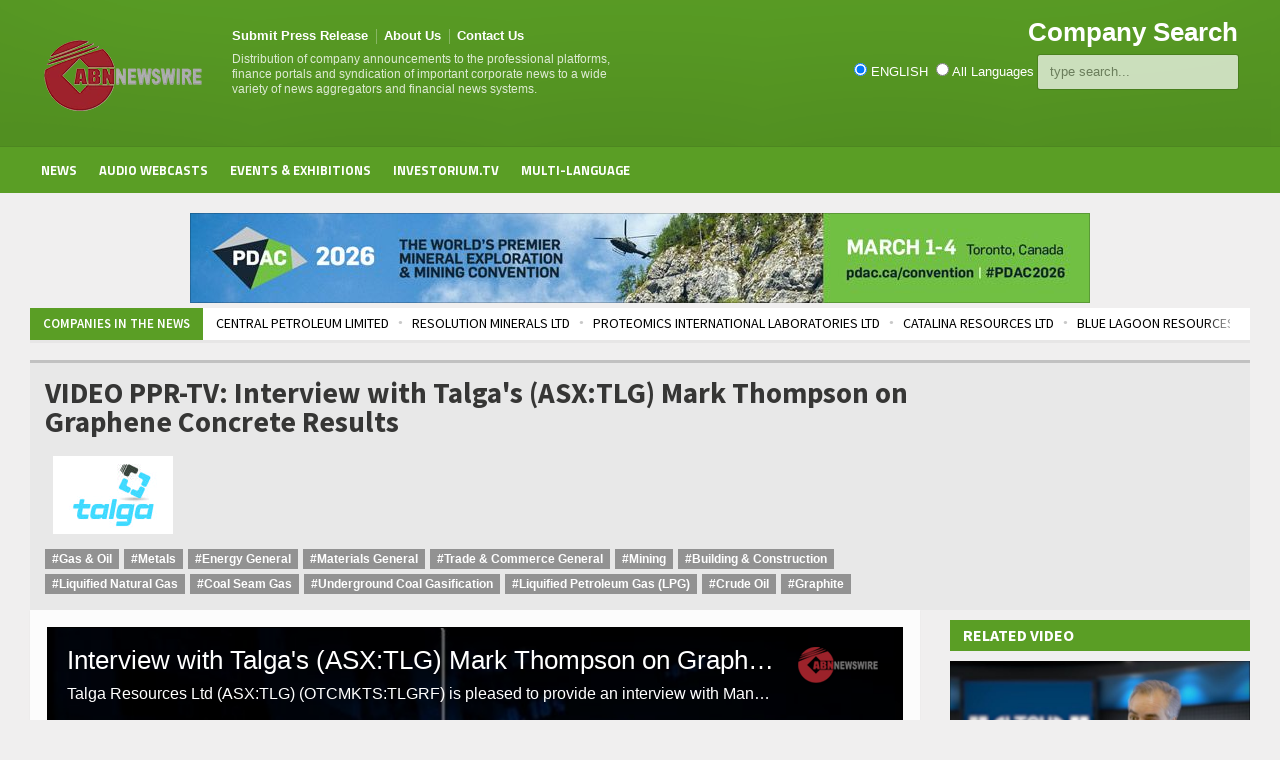

--- FILE ---
content_type: text/plain
request_url: https://ssl.p.jwpcdn.com/player/plugins/gapro/v/2.0.11/gapro.js
body_size: 758
content:
!function(e){function n(i){if(t[i])return t[i].exports;var o=t[i]={i:i,l:!1,exports:{}};return e[i].call(o.exports,o,o.exports,n),o.l=!0,o.exports}var t={};n.m=e,n.c=t,n.i=function(e){return e},n.d=function(e,t,i){n.o(e,t)||Object.defineProperty(e,t,{configurable:!1,enumerable:!0,get:i})},n.n=function(e){var t=e&&e.__esModule?function(){return e.default}:function(){return e};return n.d(t,"a",t),t},n.o=function(e,n){return Object.prototype.hasOwnProperty.call(e,n)},n.p="",n(n.s=1)}([function(e,n){e.exports={version:"2.0.2",minPlayerVersion:"7.0.0"}},function(e,n,t){var i,o;i=[t(0)],void 0!==(o=function(e){var n={trackingobject:"_gaq",universalga:"ga",idstring:"file",label:"file"},t=function(e,t){function i(){var e=window[g.universalga];return e?(c||(c={push:function(n){n.splice(0,1,"send","event"),e.apply(this,n)}}),c):"string"==typeof g.trackingobject?window[g.trackingobject]:g.trackingobject}function o(e,n){return e?n&&e[n]&&e[n].length?"file"===n?p.getAbsolutePath(e[n]):e[n]:e.file?e.file:e.sources?r(e.sources):"":""}function r(e){for(var n=[],t=e.length-1;t--;)e[t].file&&n.push(e[t].file);return n.sort(),p.getAbsolutePath(n[0])}function a(e){b||(void 0!==i()._trackEvent?l("JW Player Video",e,s.label):void 0!==i().push&&u("JW Player Video",e,s.label))}function u(e,n,t){i().push(["_trackEvent",e,n,t]),v({type:"async",category:e,action:n,label:t})}function l(e,n,t){i()._trackEvent(e,n,t),v({type:"sync",category:e,action:n,label:t})}var c,s,f,p=e.utils,d=e._,g=d.extend({},n,t),y=e,b=!1,v=p.noop;if(t.debug&&d.isFunction(t.onGaTrack)&&(v=t.onGaTrack),"string"==typeof g.trackingobject&&void 0===window[g.trackingobject]&&!window[g.universalga])return void p.log("Could not setup because trackingobject is not defined.");!function(){e.on("playlistItem",function(n){s=d.extend({played:!1},y.getPlaylistItem(n.index)),s.label=o(e.getPlaylistItem(n.index),g.label),s.mediaID=o(e.getPlaylistItem(n.index),g.idstring)}),e.on("play",function(){s.played?"paused"===f&&a("Resume"):(s.played=!0,a("Play")),f="playing"}),e.on("buffer",function(){a("Buffer"),f="buffering"}),e.on("pause",function(){a("Pause"),f="paused"}),e.on("seek",function(){a("Seek")}),e.on("complete",function(){a("Complete")}),e.on("cast",function(e){b=!!e.active})}()};t.version=e.version,(window.jwplayerPluginJsonp||window.jwplayer().registerPlugin)("gapro",e.minPlayerVersion,t)}.apply(n,i))&&(e.exports=o)}]);